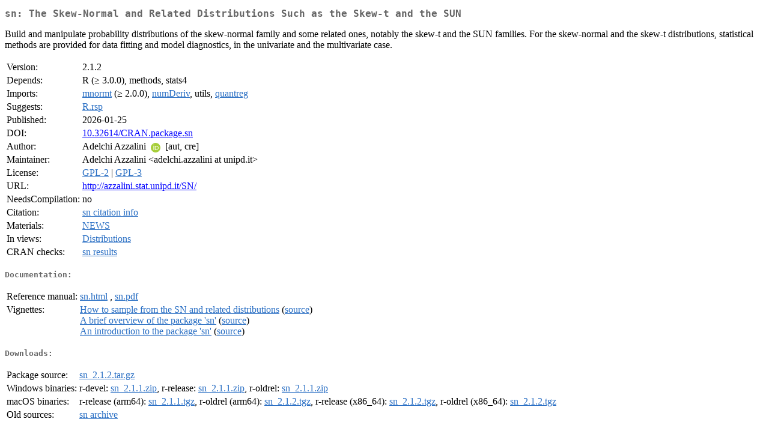

--- FILE ---
content_type: text/html
request_url: https://cloud.r-project.org/web/packages/sn/index.html
body_size: 2857
content:
<!DOCTYPE html>
<html>
<head>
<title>CRAN: Package sn</title>
<link rel="canonical" href="https://CRAN.R-project.org/package=sn"/>
<link rel="stylesheet" type="text/css" href="../../CRAN_web.css" />
<meta http-equiv="Content-Type" content="text/html; charset=utf-8" />
<meta name="viewport" content="width=device-width, initial-scale=1.0, user-scalable=yes"/>
<meta name="citation_title" content="The Skew-Normal and Related Distributions Such as the Skew-t and the SUN [R package sn version 2.1.2]" />
<meta name="citation_author" content="Adelchi Azzalini" />
<meta name="citation_publication_date" content="2026-01-25" />
<meta name="citation_public_url" content="https://CRAN.R-project.org/package=sn" />
<meta name="DC.identifier" content="https://CRAN.R-project.org/package=sn" />
<meta name="DC.publisher" content="Comprehensive R Archive Network (CRAN)" />
<meta name="twitter:card" content="summary" />
<meta property="og:title" content="sn: The Skew-Normal and Related Distributions Such as the Skew-t and the SUN" />
<meta property="og:description" content="Build and manipulate probability distributions of the skew-normal family and some related ones, notably the skew-t and the SUN families. For the skew-normal and the skew-t distributions, statistical methods are provided for data fitting and model diagnostics, in the univariate and the multivariate case." />
<meta property="og:image" content="https://CRAN.R-project.org/CRANlogo.png" />
<meta property="og:type" content="website" />
<meta property="og:url" content="https://CRAN.R-project.org/package=sn" />
<style type="text/css">
  table td { vertical-align: top; }
</style>
</head>
<body>
<div class="container">
<h2>sn: The Skew-Normal and Related Distributions Such as the Skew-t and
the SUN</h2>
<p>Build and manipulate probability distributions of the skew-normal 
  family and some related ones, notably the skew-t and the SUN families. 
  For the skew-normal and the skew-t distributions, statistical methods are 
  provided for data fitting and model diagnostics, in the univariate and the 
  multivariate case.</p>
<table>
<tr>
<td>Version:</td>
<td>2.1.2</td>
</tr>
<tr>
<td>Depends:</td>
<td>R (&ge; 3.0.0), methods, stats4</td>
</tr>
<tr>
<td>Imports:</td>
<td><a href="../mnormt/index.html"><span class="CRAN">mnormt</span></a> (&ge; 2.0.0), <a href="../numDeriv/index.html"><span class="CRAN">numDeriv</span></a>, utils, <a href="../quantreg/index.html"><span class="CRAN">quantreg</span></a></td>
</tr>
<tr>
<td>Suggests:</td>
<td><a href="../R.rsp/index.html"><span class="CRAN">R.rsp</span></a></td>
</tr>
<tr>
<td>Published:</td>
<td>2026-01-25</td>
</tr>
<tr>
<td>DOI:</td>
<td><a href="https://doi.org/10.32614/CRAN.package.sn">10.32614/CRAN.package.sn</a></td>
</tr>
<tr>
<td>Author:</td>
<td>Adelchi Azzalini <a href="https://orcid.org/0000-0002-7583-1269" target="_top"><img alt="ORCID iD" src="../../orcid.svg" style="width:16px; height:16px; margin-left:4px; margin-right:4px; vertical-align:middle" /></a>
    [aut, cre]</td>
</tr>
<tr>
<td>Maintainer:</td>
<td>Adelchi Azzalini  &#x3c;&#x61;&#x64;&#x65;&#x6c;&#x63;&#x68;&#x69;&#x2e;&#x61;&#x7a;&#x7a;&#x61;&#x6c;&#x69;&#x6e;&#x69;&#x20;&#x61;&#x74;&#x20;&#x75;&#x6e;&#x69;&#x70;&#x64;&#x2e;&#x69;&#x74;&#x3e;</td>
</tr>
<tr>
<td>License:</td>
<td><a href="../../licenses/GPL-2"><span class="CRAN">GPL-2</span></a> | <a href="../../licenses/GPL-3"><span class="CRAN">GPL-3</span></a></td>
</tr>
<tr>
<td>URL:</td>
<td><a href="http://azzalini.stat.unipd.it/SN/" target="_top">http://azzalini.stat.unipd.it/SN/</a></td>
</tr>
<tr>
<td>NeedsCompilation:</td>
<td>no</td>
</tr>
<tr>
<td>Citation:</td>
<td><a href="citation.html"><span class="CRAN">sn citation info</span></a> </td>
</tr>
<tr>
<td>Materials:</td>
<td><a href="news.html"><span class="CRAN">NEWS</span></a> </td>
</tr>
<tr>
<td>In&nbsp;views:</td>
<td><a href="../../views/Distributions.html"><span class="CRAN">Distributions</span></a></td>
</tr>
<tr>
<td>CRAN&nbsp;checks:</td>
<td><a href="../../checks/check_results_sn.html"><span class="CRAN">sn results</span></a></td>
</tr>
</table>
<h4>Documentation:</h4>
<table>
<tr>
<td>Reference&nbsp;manual:</td>
<td>
 <a href="refman/sn.html"><span class="CRAN">sn.html</span></a> ,  <a href="sn.pdf"><span class="CRAN">sn.pdf</span></a> 
</td>
</tr>
<tr>
<td>Vignettes:</td>
<td>
<a href="vignettes/how_to_sample.pdf"><span class="CRAN">How to sample from the SN and related distributions</span></a> (<a href="vignettes/how_to_sample.pdf.asis" type="text/plain; charset=utf-8"><span class="CRAN">source</span></a>)<br/>
<a href="vignettes/pkg-overview.html"><span class="CRAN">A brief overview of the package 'sn'</span></a> (<a href="vignettes/pkg-overview.html.asis" type="text/plain; charset=utf-8"><span class="CRAN">source</span></a>)<br/>
<a href="vignettes/pkg_sn-intro.pdf"><span class="CRAN">An introduction to the package 'sn'</span></a> (<a href="vignettes/pkg_sn-intro.pdf.asis" type="text/plain; charset=utf-8"><span class="CRAN">source</span></a>)<br/>
</td>
</tr>
</table>
<h4>Downloads:</h4>
<table>
<tr>
<td> Package&nbsp;source: </td>
<td> <a href="../../../src/contrib/sn_2.1.2.tar.gz"> <span class="CRAN"> sn_2.1.2.tar.gz </span> </a> </td>
</tr>
<tr>
<td> Windows&nbsp;binaries: </td>
<td> r-devel: <a href="../../../bin/windows/contrib/4.6/sn_2.1.1.zip"><span class="CRAN">sn_2.1.1.zip</span></a>, r-release: <a href="../../../bin/windows/contrib/4.5/sn_2.1.1.zip"><span class="CRAN">sn_2.1.1.zip</span></a>, r-oldrel: <a href="../../../bin/windows/contrib/4.4/sn_2.1.1.zip"><span class="CRAN">sn_2.1.1.zip</span></a> </td>
</tr>
<tr>
<td> macOS&nbsp;binaries: </td>
<td> r-release (arm64): <a href="../../../bin/macosx/big-sur-arm64/contrib/4.5/sn_2.1.1.tgz"><span class="CRAN">sn_2.1.1.tgz</span></a>, r-oldrel (arm64): <a href="../../../bin/macosx/big-sur-arm64/contrib/4.4/sn_2.1.2.tgz"><span class="CRAN">sn_2.1.2.tgz</span></a>, r-release (x86_64): <a href="../../../bin/macosx/big-sur-x86_64/contrib/4.5/sn_2.1.2.tgz"><span class="CRAN">sn_2.1.2.tgz</span></a>, r-oldrel (x86_64): <a href="../../../bin/macosx/big-sur-x86_64/contrib/4.4/sn_2.1.2.tgz"><span class="CRAN">sn_2.1.2.tgz</span></a> </td>
</tr>
<tr>
<td> Old&nbsp;sources: </td>
<td> <a href="https://CRAN.R-project.org/src/contrib/Archive/sn"> <span class="CRAN"> sn archive </span> </a> </td>
</tr>
</table>
<h4>Reverse dependencies:</h4>
<table>
<tr>
<td>Reverse&nbsp;depends:</td>
<td><a href="../alternativeROC/index.html"><span class="CRAN">alternativeROC</span></a>, <a href="../enveomics.R/index.html"><span class="CRAN">enveomics.R</span></a>, <a href="../goft/index.html"><span class="CRAN">goft</span></a>, <a href="../MCMCtreeR/index.html"><span class="CRAN">MCMCtreeR</span></a>, <a href="../quasar/index.html"><span class="CRAN">quasar</span></a></td>
</tr>
<tr>
<td>Reverse&nbsp;imports:</td>
<td><a href="../abtest/index.html"><span class="CRAN">abtest</span></a>, <a href="../ALDqr/index.html"><span class="CRAN">ALDqr</span></a>, <a href="../asymmetry.measures/index.html"><span class="CRAN">asymmetry.measures</span></a>, <a href="../atRisk/index.html"><span class="CRAN">atRisk</span></a>, <a href="../BayesMultiMode/index.html"><span class="CRAN">BayesMultiMode</span></a>, <a href="../blapsr/index.html"><span class="CRAN">blapsr</span></a>, <a href="../blendR/index.html"><span class="CRAN">blendR</span></a>, <a href="../Compositional/index.html"><span class="CRAN">Compositional</span></a>, <a href="../distdichoR/index.html"><span class="CRAN">distdichoR</span></a>, <a href="../DSFM/index.html"><span class="CRAN">DSFM</span></a>, <a href="../expertsurv/index.html"><span class="CRAN">expertsurv</span></a>, <a href="../extraSuperpower/index.html"><span class="CRAN">extraSuperpower</span></a>, <a href="../ExtremalDep/index.html"><span class="CRAN">ExtremalDep</span></a>, <a href="../facmodCS/index.html"><span class="CRAN">facmodCS</span></a>, <a href="../facmodTS/index.html"><span class="CRAN">facmodTS</span></a>, <a href="../FARS/index.html"><span class="CRAN">FARS</span></a>, <a href="../fAssets/index.html"><span class="CRAN">fAssets</span></a>, <a href="../FMCensSkewReg/index.html"><span class="CRAN">FMCensSkewReg</span></a>, <a href="../fMultivar/index.html"><span class="CRAN">fMultivar</span></a>, <a href="../fmx/index.html"><span class="CRAN">fmx</span></a>, <a href="../GenHMM1d/index.html"><span class="CRAN">GenHMM1d</span></a>, <a href="../GeoModels/index.html"><span class="CRAN">GeoModels</span></a>, <a href="../holi/index.html"><span class="CRAN">holi</span></a>, <a href="../hydroState/index.html"><span class="CRAN">hydroState</span></a>, <a href="../LaMa/index.html"><span class="CRAN">LaMa</span></a>, <a href="../lancor/index.html"><span class="CRAN">lancor</span></a>, <a href="../latent2likert/index.html"><span class="CRAN">latent2likert</span></a>, <a href="../MAINT.Data/index.html"><span class="CRAN">MAINT.Data</span></a>, <a href="../mateable/index.html"><span class="CRAN">mateable</span></a>, <a href="../matrisk/index.html"><span class="CRAN">matrisk</span></a>, <a href="../MNARclust/index.html"><span class="CRAN">MNARclust</span></a>, <a href="../mvdalab/index.html"><span class="CRAN">mvdalab</span></a>, <a href="../npboottprm/index.html"><span class="CRAN">npboottprm</span></a>, <a href="../ordgam/index.html"><span class="CRAN">ordgam</span></a>, <a href="../parfm/index.html"><span class="CRAN">parfm</span></a>, <a href="../parTimeROC/index.html"><span class="CRAN">parTimeROC</span></a>, <a href="../pema/index.html"><span class="CRAN">pema</span></a>, <a href="../PerRegMod/index.html"><span class="CRAN">PerRegMod</span></a>, <a href="https://www.bioconductor.org/packages/release/bioc/html/Polytect.html" target="_top"><span class="BioC">Polytect</span></a>, <a href="../PopulateR/index.html"><span class="CRAN">PopulateR</span></a>, <a href="../QuadratiK/index.html"><span class="CRAN">QuadratiK</span></a>, <a href="../RFlocalfdr/index.html"><span class="CRAN">RFlocalfdr</span></a>, <a href="../Rgbp/index.html"><span class="CRAN">Rgbp</span></a>, <a href="../Rlgt/index.html"><span class="CRAN">Rlgt</span></a>, <a href="../robmed/index.html"><span class="CRAN">robmed</span></a>, <a href="../RTMBdist/index.html"><span class="CRAN">RTMBdist</span></a>, <a href="../sae4health/index.html"><span class="CRAN">sae4health</span></a>, <a href="../sampsizeval/index.html"><span class="CRAN">sampsizeval</span></a>, <a href="../scdtb/index.html"><span class="CRAN">scdtb</span></a>, <a href="../SFM/index.html"><span class="CRAN">SFM</span></a>, <a href="../SGP/index.html"><span class="CRAN">SGP</span></a>, <a href="../SHELF/index.html"><span class="CRAN">SHELF</span></a>, <a href="../SLIC/index.html"><span class="CRAN">SLIC</span></a>, <a href="../SMARTp/index.html"><span class="CRAN">SMARTp</span></a>, <a href="../SPreg/index.html"><span class="CRAN">SPreg</span></a>, <a href="../ssmn/index.html"><span class="CRAN">ssmn</span></a>, <a href="../ssmodels/index.html"><span class="CRAN">ssmodels</span></a>, <a href="../stochvolTMB/index.html"><span class="CRAN">stochvolTMB</span></a>, <a href="../TFisher/index.html"><span class="CRAN">TFisher</span></a>, <a href="../ThermalSampleR/index.html"><span class="CRAN">ThermalSampleR</span></a>, <a href="../TSMSN/index.html"><span class="CRAN">TSMSN</span></a>, <a href="../VarReg/index.html"><span class="CRAN">VarReg</span></a>, <a href="../VARtests/index.html"><span class="CRAN">VARtests</span></a></td>
</tr>
<tr>
<td>Reverse&nbsp;suggests:</td>
<td><a href="../COMIX/index.html"><span class="CRAN">COMIX</span></a>, <a href="../DepthProc/index.html"><span class="CRAN">DepthProc</span></a>, <a href="../EFM/index.html"><span class="CRAN">EFM</span></a>, <a href="../ELIC/index.html"><span class="CRAN">ELIC</span></a>, <a href="../EvidenceSynthesis/index.html"><span class="CRAN">EvidenceSynthesis</span></a>, <a href="../extras/index.html"><span class="CRAN">extras</span></a>, <a href="../fCopulae/index.html"><span class="CRAN">fCopulae</span></a>, <a href="../fic/index.html"><span class="CRAN">fic</span></a>, <a href="../fitteR/index.html"><span class="CRAN">fitteR</span></a>, <a href="../funcharts/index.html"><span class="CRAN">funcharts</span></a>, <a href="../GHRmodel/index.html"><span class="CRAN">GHRmodel</span></a>, <a href="../inlabru/index.html"><span class="CRAN">inlabru</span></a>, <a href="../intSDM/index.html"><span class="CRAN">intSDM</span></a>, <a href="../MetricGraph/index.html"><span class="CRAN">MetricGraph</span></a>, <a href="../mi/index.html"><span class="CRAN">mi</span></a>, <a href="../mlpwr/index.html"><span class="CRAN">mlpwr</span></a>, <a href="../modnets/index.html"><span class="CRAN">modnets</span></a>, <a href="../param2moment/index.html"><span class="CRAN">param2moment</span></a>, <a href="../PointedSDMs/index.html"><span class="CRAN">PointedSDMs</span></a>, <a href="../powerbrmsINLA/index.html"><span class="CRAN">powerbrmsINLA</span></a>, <a href="../qrmtools/index.html"><span class="CRAN">qrmtools</span></a>, <a href="../rSPDE/index.html"><span class="CRAN">rSPDE</span></a>, <a href="../skewMLRM/index.html"><span class="CRAN">skewMLRM</span></a>, <a href="../snem/index.html"><span class="CRAN">snem</span></a>, <a href="../ssym/index.html"><span class="CRAN">ssym</span></a>, <a href="../stuart/index.html"><span class="CRAN">stuart</span></a>, <a href="../SUMMER/index.html"><span class="CRAN">SUMMER</span></a>, <a href="../Surrogate/index.html"><span class="CRAN">Surrogate</span></a>, <a href="../symmetry/index.html"><span class="CRAN">symmetry</span></a>, <a href="../tclust/index.html"><span class="CRAN">tclust</span></a></td>
</tr>
</table>
<h4>Linking:</h4>
<p>Please use the canonical form
<a href="https://CRAN.R-project.org/package=sn"><span class="CRAN"><samp>https://CRAN.R-project.org/package=sn</samp></span></a>
to link to this page.</p>
</div>
</body>
</html>
